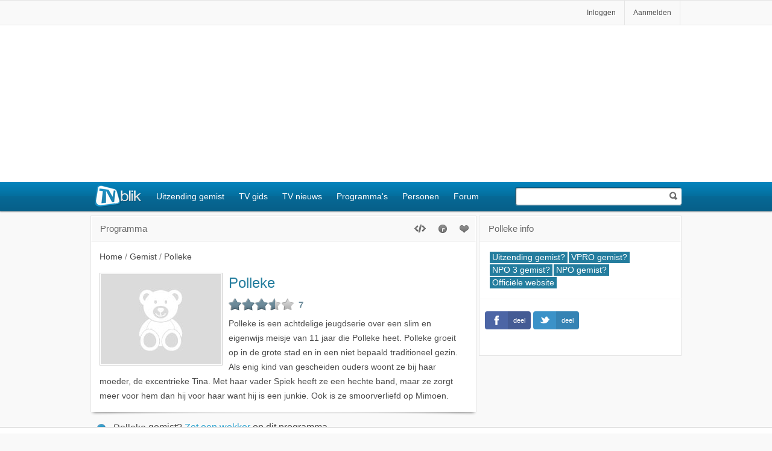

--- FILE ---
content_type: text/html; charset=windows-1252
request_url: https://tvblik.nl/polleke
body_size: 20536
content:
<!DOCTYPE html>
<html lang=nl>
<head>

<title>Polleke gemist? TVblik</title>
<meta http-equiv=Content-Type content="text/html; charset=UTF-8">
<meta name="google-site-verification" content="5gMPmYgR7CLah2eNbg9omMmNy_lSN-UaAbm_hGUKz5U" />
<meta name="alexaVerifyID" content="bNarpaVe5tgdUujB1bUDSdKspyU"/>
<link rel="apple-touch-icon" sizes="152x152" href="/_images/tvblik_152.png">
<link rel="apple-touch-icon" sizes="120x120" href="/_images/tvblik_120.png">


<style>


</style>
<script>if(!("gdprAppliesGlobally" in window)){window.gdprAppliesGlobally=true}if(!("cmp_id" in window)||window.cmp_id<1){window.cmp_id=0}if(!("cmp_cdid" in window)){window.cmp_cdid="bd80322861652"}if(!("cmp_params" in window)){window.cmp_params=""}if(!("cmp_host" in window)){window.cmp_host="a.delivery.consentmanager.net"}if(!("cmp_cdn" in window)){window.cmp_cdn="cdn.consentmanager.net"}if(!("cmp_proto" in window)){window.cmp_proto="https:"}if(!("cmp_codesrc" in window)){window.cmp_codesrc="0"}window.cmp_getsupportedLangs=function(){var b=["DE","EN","FR","IT","NO","DA","FI","ES","PT","RO","BG","ET","EL","GA","HR","LV","LT","MT","NL","PL","SV","SK","SL","CS","HU","RU","SR","ZH","TR","UK","AR","BS"];if("cmp_customlanguages" in window){for(var a=0;a<window.cmp_customlanguages.length;a++){b.push(window.cmp_customlanguages[a].l.toUpperCase())}}return b};window.cmp_getRTLLangs=function(){var a=["AR"];if("cmp_customlanguages" in window){for(var b=0;b<window.cmp_customlanguages.length;b++){if("r" in window.cmp_customlanguages[b]&&window.cmp_customlanguages[b].r){a.push(window.cmp_customlanguages[b].l)}}}return a};window.cmp_getlang=function(a){if(typeof(a)!="boolean"){a=true}if(a&&typeof(cmp_getlang.usedlang)=="string"&&cmp_getlang.usedlang!==""){return cmp_getlang.usedlang}return window.cmp_getlangs()[0]};window.cmp_extractlang=function(a){if(a.indexOf("cmplang=")!=-1){a=a.substr(a.indexOf("cmplang=")+8,2).toUpperCase();if(a.indexOf("&")!=-1){a=a.substr(0,a.indexOf("&"))}}else{a=""}return a};window.cmp_getlangs=function(){var g=window.cmp_getsupportedLangs();var c=[];var f=location.hash;var e=location.search;var j="cmp_params" in window?window.cmp_params:"";var a="languages" in navigator?navigator.languages:[];if(cmp_extractlang(f)!=""){c.push(cmp_extractlang(f))}else{if(cmp_extractlang(e)!=""){c.push(cmp_extractlang(e))}else{if(cmp_extractlang(j)!=""){c.push(cmp_extractlang(j))}else{if("cmp_setlang" in window&&window.cmp_setlang!=""){c.push(window.cmp_setlang.toUpperCase())}else{if("cmp_langdetect" in window&&window.cmp_langdetect==1){c.push(window.cmp_getPageLang())}else{if(a.length>0){for(var d=0;d<a.length;d++){c.push(a[d])}}if("language" in navigator){c.push(navigator.language)}if("userLanguage" in navigator){c.push(navigator.userLanguage)}}}}}}var h=[];for(var d=0;d<c.length;d++){var b=c[d].toUpperCase();if(b.length<2){continue}if(g.indexOf(b)!=-1){h.push(b)}else{if(b.indexOf("-")!=-1){b=b.substr(0,2)}if(g.indexOf(b)!=-1){h.push(b)}}}if(h.length==0&&typeof(cmp_getlang.defaultlang)=="string"&&cmp_getlang.defaultlang!==""){return[cmp_getlang.defaultlang.toUpperCase()]}else{return h.length>0?h:["EN"]}};window.cmp_getPageLangs=function(){var a=window.cmp_getXMLLang();if(a!=""){a=[a.toUpperCase()]}else{a=[]}a=a.concat(window.cmp_getLangsFromURL());return a.length>0?a:["EN"]};window.cmp_getPageLang=function(){var a=window.cmp_getPageLangs();return a.length>0?a[0]:""};window.cmp_getLangsFromURL=function(){var c=window.cmp_getsupportedLangs();var b=location;var m="toUpperCase";var g=b.hostname[m]()+".";var a=b.pathname[m]()+"/";var f=[];for(var e=0;e<c.length;e++){var j=a.substring(0,c[e].length+1);if(g.substring(0,c[e].length+1)==c[e]+"."){f.push(c[e][m]())}else{if(c[e].length==5){var k=c[e].substring(3,5)+"-"+c[e].substring(0,2);if(g.substring(0,k.length+1)==k+"."){f.push(c[e][m]())}}else{if(j==c[e]+"/"||j=="/"+c[e]){f.push(c[e][m]())}else{if(j==c[e].replace("-","/")+"/"||j=="/"+c[e].replace("-","/")){f.push(c[e][m]())}else{if(c[e].length==5){var k=c[e].substring(3,5)+"-"+c[e].substring(0,2);var h=a.substring(0,k.length+1);if(h==k+"/"||h==k.replace("-","/")+"/"){f.push(c[e][m]())}}}}}}}return f};window.cmp_getXMLLang=function(){var c=document.getElementsByTagName("html");if(c.length>0){var c=c[0]}else{c=document.documentElement}if(c&&c.getAttribute){var a=c.getAttribute("xml:lang");if(typeof(a)!="string"||a==""){a=c.getAttribute("lang")}if(typeof(a)=="string"&&a!=""){var b=window.cmp_getsupportedLangs();return b.indexOf(a.toUpperCase())!=-1||b.indexOf(a.substr(0,2).toUpperCase())!=-1?a:""}else{return""}}};(function(){var B=document;var C=B.getElementsByTagName;var o=window;var t="";var h="";var k="";var D=function(e){var i="cmp_"+e;e="cmp"+e+"=";var d="";var l=e.length;var G=location;var H=G.hash;var w=G.search;var u=H.indexOf(e);var F=w.indexOf(e);if(u!=-1){d=H.substring(u+l,9999)}else{if(F!=-1){d=w.substring(F+l,9999)}else{return i in o&&typeof(o[i])!=="function"?o[i]:""}}var E=d.indexOf("&");if(E!=-1){d=d.substring(0,E)}return d};var j=D("lang");if(j!=""){t=j;k=t}else{if("cmp_getlang" in o){t=o.cmp_getlang().toLowerCase();h=o.cmp_getlangs().slice(0,3).join("_");k=o.cmp_getPageLangs().slice(0,3).join("_");if("cmp_customlanguages" in o){var m=o.cmp_customlanguages;for(var x=0;x<m.length;x++){var a=m[x].l.toLowerCase();if(a==t){t="en"}}}}}var q=("cmp_proto" in o)?o.cmp_proto:"https:";if(q!="http:"&&q!="https:"){q="https:"}var n=("cmp_ref" in o)?o.cmp_ref:location.href;if(n.length>300){n=n.substring(0,300)}var z=function(d){var I=B.createElement("script");I.setAttribute("data-cmp-ab","1");I.type="text/javascript";I.async=true;I.src=d;var H=["body","div","span","script","head"];var w="currentScript";var F="parentElement";var l="appendChild";var G="body";if(B[w]&&B[w][F]){B[w][F][l](I)}else{if(B[G]){B[G][l](I)}else{for(var u=0;u<H.length;u++){var E=C(H[u]);if(E.length>0){E[0][l](I);break}}}}};var b=D("design");var c=D("regulationkey");var y=D("gppkey");var s=D("att");var f=o.encodeURIComponent;var g=false;try{g=B.cookie.length>0}catch(A){g=false}var p=q+"//"+o.cmp_host+"/delivery/cmp.php?";p+=("cmp_id" in o&&o.cmp_id>0?"id="+o.cmp_id:"")+("cmp_cdid" in o?"&cdid="+o.cmp_cdid:"")+"&h="+f(n);p+=(b!=""?"&cmpdesign="+f(b):"")+(c!=""?"&cmpregulationkey="+f(c):"")+(y!=""?"&cmpgppkey="+f(y):"");p+=(s!=""?"&cmpatt="+f(s):"")+("cmp_params" in o?"&"+o.cmp_params:"")+(g?"&__cmpfcc=1":"");z(p+"&l="+f(t)+"&ls="+f(h)+"&lp="+f(k)+"&o="+(new Date()).getTime());var r="js";var v=D("debugunminimized")!=""?"":".min";if(D("debugcoverage")=="1"){r="instrumented";v=""}if(D("debugtest")=="1"){r="jstests";v=""}z(q+"//"+o.cmp_cdn+"/delivery/"+r+"/cmp_final"+v+".js")})();window.cmp_addFrame=function(b){if(!window.frames[b]){if(document.body){var a=document.createElement("iframe");a.style.cssText="display:none";if("cmp_cdn" in window&&"cmp_ultrablocking" in window&&window.cmp_ultrablocking>0){a.src="//"+window.cmp_cdn+"/delivery/empty.html"}a.name=b;a.setAttribute("title","Intentionally hidden, please ignore");a.setAttribute("role","none");a.setAttribute("tabindex","-1");document.body.appendChild(a)}else{window.setTimeout(window.cmp_addFrame,10,b)}}};window.cmp_rc=function(c,b){var l="";try{l=document.cookie}catch(h){l=""}var j="";var f=0;var g=false;while(l!=""&&f<100){f++;while(l.substr(0,1)==" "){l=l.substr(1,l.length)}var k=l.substring(0,l.indexOf("="));if(l.indexOf(";")!=-1){var m=l.substring(l.indexOf("=")+1,l.indexOf(";"))}else{var m=l.substr(l.indexOf("=")+1,l.length)}if(c==k){j=m;g=true}var d=l.indexOf(";")+1;if(d==0){d=l.length}l=l.substring(d,l.length)}if(!g&&typeof(b)=="string"){j=b}return(j)};window.cmp_stub=function(){var a=arguments;__cmp.a=__cmp.a||[];if(!a.length){return __cmp.a}else{if(a[0]==="ping"){if(a[1]===2){a[2]({gdprApplies:gdprAppliesGlobally,cmpLoaded:false,cmpStatus:"stub",displayStatus:"hidden",apiVersion:"2.2",cmpId:31},true)}else{a[2](false,true)}}else{if(a[0]==="getUSPData"){a[2]({version:1,uspString:window.cmp_rc("__cmpccpausps","1---")},true)}else{if(a[0]==="getTCData"){__cmp.a.push([].slice.apply(a))}else{if(a[0]==="addEventListener"||a[0]==="removeEventListener"){__cmp.a.push([].slice.apply(a))}else{if(a.length==4&&a[3]===false){a[2]({},false)}else{__cmp.a.push([].slice.apply(a))}}}}}}};window.cmp_gpp_ping=function(){return{gppVersion:"1.1",cmpStatus:"stub",cmpDisplayStatus:"hidden",signalStatus:"not ready",supportedAPIs:["2:tcfeuv2","5:tcfcav1","7:usnat","8:usca","9:usva","10:usco","11:usut","12:usct"],cmpId:31,sectionList:[],applicableSections:[0],gppString:"",parsedSections:{}}};window.cmp_dsastub=function(){var a=arguments;a[0]="dsa."+a[0];window.cmp_gppstub(a)};window.cmp_gppstub=function(){var c=arguments;__gpp.q=__gpp.q||[];if(!c.length){return __gpp.q}var h=c[0];var g=c.length>1?c[1]:null;var f=c.length>2?c[2]:null;var a=null;var j=false;if(h==="ping"){a=window.cmp_gpp_ping();j=true}else{if(h==="addEventListener"){__gpp.e=__gpp.e||[];if(!("lastId" in __gpp)){__gpp.lastId=0}__gpp.lastId++;var d=__gpp.lastId;__gpp.e.push({id:d,callback:g});a={eventName:"listenerRegistered",listenerId:d,data:true,pingData:window.cmp_gpp_ping()};j=true}else{if(h==="removeEventListener"){__gpp.e=__gpp.e||[];a=false;for(var e=0;e<__gpp.e.length;e++){if(__gpp.e[e].id==f){__gpp.e[e].splice(e,1);a=true;break}}j=true}else{__gpp.q.push([].slice.apply(c))}}}if(a!==null&&typeof(g)==="function"){g(a,j)}};window.cmp_msghandler=function(d){var a=typeof d.data==="string";try{var c=a?JSON.parse(d.data):d.data}catch(f){var c=null}if(typeof(c)==="object"&&c!==null&&"__cmpCall" in c){var b=c.__cmpCall;window.__cmp(b.command,b.parameter,function(h,g){var e={__cmpReturn:{returnValue:h,success:g,callId:b.callId}};d.source.postMessage(a?JSON.stringify(e):e,"*")})}if(typeof(c)==="object"&&c!==null&&"__uspapiCall" in c){var b=c.__uspapiCall;window.__uspapi(b.command,b.version,function(h,g){var e={__uspapiReturn:{returnValue:h,success:g,callId:b.callId}};d.source.postMessage(a?JSON.stringify(e):e,"*")})}if(typeof(c)==="object"&&c!==null&&"__tcfapiCall" in c){var b=c.__tcfapiCall;window.__tcfapi(b.command,b.version,function(h,g){var e={__tcfapiReturn:{returnValue:h,success:g,callId:b.callId}};d.source.postMessage(a?JSON.stringify(e):e,"*")},b.parameter)}if(typeof(c)==="object"&&c!==null&&"__gppCall" in c){var b=c.__gppCall;window.__gpp(b.command,function(h,g){var e={__gppReturn:{returnValue:h,success:g,callId:b.callId}};d.source.postMessage(a?JSON.stringify(e):e,"*")},"parameter" in b?b.parameter:null,"version" in b?b.version:1)}if(typeof(c)==="object"&&c!==null&&"__dsaCall" in c){var b=c.__dsaCall;window.__dsa(b.command,function(h,g){var e={__dsaReturn:{returnValue:h,success:g,callId:b.callId}};d.source.postMessage(a?JSON.stringify(e):e,"*")},"parameter" in b?b.parameter:null,"version" in b?b.version:1)}};window.cmp_setStub=function(a){if(!(a in window)||(typeof(window[a])!=="function"&&typeof(window[a])!=="object"&&(typeof(window[a])==="undefined"||window[a]!==null))){window[a]=window.cmp_stub;window[a].msgHandler=window.cmp_msghandler;window.addEventListener("message",window.cmp_msghandler,false)}};window.cmp_setGppStub=function(a){if(!(a in window)||(typeof(window[a])!=="function"&&typeof(window[a])!=="object"&&(typeof(window[a])==="undefined"||window[a]!==null))){window[a]=window.cmp_gppstub;window[a].msgHandler=window.cmp_msghandler;window.addEventListener("message",window.cmp_msghandler,false)}};if(!("cmp_noiframepixel" in window)){window.cmp_addFrame("__cmpLocator")}if((!("cmp_disableusp" in window)||!window.cmp_disableusp)&&!("cmp_noiframepixel" in window)){window.cmp_addFrame("__uspapiLocator")}if((!("cmp_disabletcf" in window)||!window.cmp_disabletcf)&&!("cmp_noiframepixel" in window)){window.cmp_addFrame("__tcfapiLocator")}if((!("cmp_disablegpp" in window)||!window.cmp_disablegpp)&&!("cmp_noiframepixel" in window)){window.cmp_addFrame("__gppLocator")}if((!("cmp_disabledsa" in window)||!window.cmp_disabledsa)&&!("cmp_noiframepixel" in window)){window.cmp_addFrame("__dsaLocator")}window.cmp_setStub("__cmp");if(!("cmp_disabletcf" in window)||!window.cmp_disabletcf){window.cmp_setStub("__tcfapi")}if(!("cmp_disableusp" in window)||!window.cmp_disableusp){window.cmp_setStub("__uspapi")}if(!("cmp_disablegpp" in window)||!window.cmp_disablegpp){window.cmp_setGppStub("__gpp")}if(!("cmp_disabledsa" in window)||!window.cmp_disabledsa){window.cmp_setGppStub("__dsa")};</script>


<style>
#onetrust-banner-sdk  .onetrust-vendors-list-handler { outline: none; font-weight: normal !important;}
#onetrust-banner-sdk #onetrust-pc-btn-handler.cookie-setting-link {text-decoration: none !important;}
/*.ot-floating-button__open svg {display: none;}
.ot-floating-button__open { background: #fff url(/_images/cookie.svg) no-repeat center center / cover; }
#ot-sdk-btn-floating .ot-floating-button__front { background-color: transparent !important; box-shadow: none !important;}*/
.ot-floating-button__front { display: none !important; } 
</style>
<script>
if (typeof console == "undefined") { window.console = { log: function() { }, info: function() { } }; }
var bannerPartner = 'no banner';
!function(a,b,c){"undefined"!=typeof module&&module.exports?module.exports=c():a[b]=c()}(this,"verge",function(){function a(){return{width:k(),height:l()}}function b(a,b){var c={};return b=+b||0,c.width=(c.right=a.right+b)-(c.left=a.left-b),c.height=(c.bottom=a.bottom+b)-(c.top=a.top-b),c}function c(a,c){return a=a&&!a.nodeType?a[0]:a,a&&1===a.nodeType?b(a.getBoundingClientRect(),c):!1}function d(b){b=null==b?a():1===b.nodeType?c(b):b;var d=b.height,e=b.width;return d="function"==typeof d?d.call(b):d,e="function"==typeof e?e.call(b):e,e/d}var e={},f="undefined"!=typeof window&&window,g="undefined"!=typeof document&&document,h=g&&g.documentElement,i=f.matchMedia||f.msMatchMedia,j=i?function(a){return!!i.call(f,a).matches}:function(){return!1},k=e.viewportW=function(){var a=h.clientWidth,b=f.innerWidth;return b>a?b:a},l=e.viewportH=function(){var a=h.clientHeight,b=f.innerHeight;return b>a?b:a};return e.mq=j,e.matchMedia=i?function(){return i.apply(f,arguments)}:function(){return{}},e.viewport=a,e.scrollX=function(){return f.pageXOffset||h.scrollLeft},e.scrollY=function(){return f.pageYOffset||h.scrollTop},e.rectangle=c,e.aspect=d,e.inX=function(a,b){var d=c(a,b);return!!d&&d.right>=0&&d.left<=k()},e.inY=function(a,b){var d=c(a,b);return!!d&&d.bottom>=0&&d.top<=l()},e.inViewport=function(a,b){var d=c(a,b);return!!d&&d.bottom>=0&&d.right>=0&&d.top<=l()&&d.left<=k()},e});
handleToucher();

window.onresize = function(event) {
handleToucher();
};

function handleToucher() {
if (verge.viewportW() < 1030) {
document.getElementsByTagName('html')[0].classList.add('touch');
tablet = true;
} else {
document.getElementsByTagName('html')[0].classList.remove('touch');
tablet = false;
}
}
</script>

<script>
window.adblik_passback_semilo = function(id) {
window.adblik_passback(id, null);
}
</script>
<script>

function doYourThing(type){
if(type === "error"){
setTimeout(() => {
var t = document.getElementById("block-thing");
var c = t.getAttribute("data-iframe-src");
t.setAttribute("src", c);
t.classList.add("thing-fetched");
ga('send', 'event', 'Adblock2', 'true', { nonInteraction: true });
}, "2000");
} else if("load") {
ga('send', 'event', 'Adblock2', 'false', { nonInteraction: true });
}
}

</script>
<meta property="og:title" content="Polleke" />
<meta property="og:type" content="tv_show" />
<meta property="og:url" content="https://tvblik.nl/polleke" />
<meta property="og:image" content="https://tvblik.nl/afbeelding/programma-groot/polleke.jpg" />
<meta property="og:site_name" content="TVblik" />
<meta property="fb:app_id" content="451968288156072" />
<meta property="og:description" content="Polleke is een achtdelige jeugdserie over een slim en eigenwijs meisje van 11 jaar die Polleke heet. Polleke groeit op in de grote stad en in een niet bepaald traditioneel gezin. Als enig kind van gescheiden ouders woont ze bij haar moeder, de excentrieke Tina. Met haar vader Spiek heeft ze een hechte band, maar ze zorgt meer voor hem dan hij voor haar want hij is een junkie. Ook is ze smoorverliefd op Mimoen." />
<meta name="keywords" content="Polleke, Amusement, Series, TVblik, Televisie, TV, Programma, Uitzending, Uitzendingen, Gemist, Aflevering, Forum, Bekijk, Bekijken, Terugkijken, Zien" />
<meta name="description" content="Polleke is een achtdelige jeugdserie over een slim en eigenwijs meisje van 11 jaar die Polleke heet. Polleke groeit op in de grote stad en in een niet bepaald traditioneel gezin. Als enig kind van gescheiden ouders..." />
<meta name="robots" content="index, follow" />
<meta name="viewport" content="width=device-width, initial-scale=1.0" />
<meta name="apple-mobile-web-app-capable" content="no" />
<meta name="apple-mobile-web-app-title" content="TVblik" />
<meta name="apple-mobile-web-app-status-bar-style" content="black" />
<meta name="format-detection" content="telephone=no" />

<style>
#tabs, .tabs { text-align: center; width: 100%; height: 40px; position: absolute; bottom: 0; z-index: 9; } .sug { clear: both; } .listitems.list.sug h2 { display:block; } .page-menu .display-btns { float: right; padding-top: 10px; position: relative; z-index: 10; } .page-menu .selection { float: left; padding: 14px 0 10px 14px; z-index: 10; position: relative; width: 80px; height: 16px; } .page-menu .showitems { float: right; } .search-box .page-menu .showitems { width: 60px; } .role { top: 30px; background-position: -473px -497px; } .role-line { font-style: italic; left: 128px; font-size: 0.85em; color: #808080; width: 46%; } .defaultlist .btn, .role-line { bottom: 10px; } .selection span { background: transparent url(/_images/icons-sprite.png) no-repeat scroll -20px -67px; width: 9px; height: 6px; display: inline-block; margin-left: 4px; margin-top: 0px; vertical-align: middle; } .display-btns li { display: inline-block; } .display-btn { display: inline-block; } .display-btn span { display: block; width: 18px; height: 14px; margin: 4px 4px; background: transparent url(/_images/icons-sprite.png) no-repeat scroll 0px 0px; } .display-btns .default span { background-position: 0 -132px; } .display-btns .icon span { background-position: 0 -118px; } .display-btns .list span { background-position: 0 -104px; } .display-btns .default.active span { background-position: -36px -132px; } .display-btns .icon.active span { background-position: -36px -118px; } .display-btns .list.active span { background-position: -36px -104px; } ul.forum li.forum-list { border: 0; min-height: 40px; clear: none; padding: 4px 0px 4px 0px; } ul.list.forum { margin: 0 0 0 116px; } .forum-list .listitem-top { color: #9d9d9d; } .h1-a, .h2-a { display: block; } .selectionbox a { padding: 8px 12px; display: block; white-space: nowrap; font-size: 0.9em; } .page-menu a, .overview-box a { color: #4c4c4c; } .program .header-info { padding-top: 40px; height: 40px; } .header-info-box { position: absolute; top: 14px; left: 10px; width: 100% } .header-info-box h2 { font-size: 1em; display: inline; padding-left: 4px; width: 90%; } .hfix { font-size: 1.2em; } .inpagealarm { cursor: pointer; color: #30a2cd; } .overview { margin: 20px -14px 0px -14px; text-align: center; border-top: 1px solid #CFCFCF; padding: 20px 0 20px 0; } .overview a, .overview-li a.cat { margin: 0 0 1em 0.2em; padding: 0.6em 0.56em; display: inline-block; } .forum-list a { display: block; min-height: 40px; margin: 0; position: relative; } .forum-list .date{ right: 6px; top: 8px; position: absolute; font-size: 0.8em; } .overview-ul { margin-top: 20px; height: 40px; } .overview-li { float: left; position: relative; height: 40px; } a.empty { color: #aaaaaa; } .overview-li .overview-box { display: none; margin: 0 0 0 0px; position: absolute; top: 34px; left: 2px; z-index: 5; padding: 0; } .follow li { padding-bottom: 30px; border-top: 0; border-bottom: 1px solid #CFCFCF; } .spotlight-list { clear: both; float: left; border-width: 0 1px 1px 0px; filter: progid:DXImageTransform.Microsoft.gradient(startColorstr='#ffffff', endColorstr='#eeeeee'); background: -webkit-gradient(linear, left top, left bottom, from(#ffffff), to(#eeeeee)); background: -moz-linear-gradient(top, #ffffff, #eeeeee); border-radius: 2px; box-shadow: 0px 1px 2px #cccccc; padding: 10px 0 10px 0; } .spotlight-list.list li { float: left; width: 32.8%; border-top: 0; clear: none; margin-right: 3px; border: 0; border-left: 1px solid #e1e1e1; -moz-box-sizing: border-box; -webkit-box-sizing: border-box; box-sizing: border-box; } #station h2 { float: left; clear: left; border-bottom: 1px solid #CFCFCF; margin: 20px 0 14px 0; width: 100%; } #pm-searcher { margin: 7px auto; position: relative; width: 30%; } .p4 .listcell { width: 40% } .p3 .listcell { width: 40%; } .p3 .cellrating { width: 20%; } .p3 .image { width: 14%; } .p2 .listcell { width: 50%; } .p-image .listcell { padding: 12px 0; } .p-image .image { padding: 0; } .list .s-l:before { content: " | "; color: #c0c0c0; margin-left: 0.25em; vertical-align: top; } .comments { float: right; margin-top: 3px; } .no-result { clear: both; margin: 40px 0 20px; } .station-item { float: left; margin: 20px 10px; width: 114px; height: 170px; } .station-item a { clear: left; display: block; font-size: 1em; line-height: 1.6; } .station-item .title { font-weight: bold; } .action img { margin: 0 -15px -15px -15px; } #station h2 { font-family: Arial, Sans-Serif; margin: 1.4em 0; } .dossier-info { line-height: 1.8; } .dossier-info .h1-a { font-size: 1.3em; } .list.dossier-info li { padding-bottom: 32px; } #list { position: relative !important; } .halflist { width: 100%; margin: 0 !important; } .halflist:after, .sp:after { content: ''; display: block; clear: both; } .list.halflist li { width: 50%; border: 0; float: left; clear: none; border-bottom: 1px solid #f7f7f7; border-top: 0px; padding: 0; } .halflist li:nth-child(even) { } .halflist li:nth-child(odd) { content: ''; display: block; clear: both; } .halflist li:nth-child(even) .sp { border-left: 1px solid #f7f7f7; padding-left: 10px; } .sp { padding: 10px 10px 10px 0; } .home-holder.m-b { margin-bottom: 10px; } .list li.future { border: 2px solid #30a2cd; margin-top: 1.2rem; border-radius: 4px; } .future:before { content: 'Vooruit kijken'; position: absolute; width: 130px; text-transform: uppercase; letter-spacing: 1px; font-size: .7rem; background-color: #fff; left: calc(50% - 60px); top: -7px; font-weight: 600; display: block; text-align: center; color: #30a2cd; } .listitems.defaultlist .list-spotlight { background-color: #ebf2f7; margin-bottom: 0; clear: both; position: relative; } .listitems.defaultlist .list-spotlight h2, .listitems.defaultlist .list-spotlight h3 { max-width: 100%; width: 100%; } .listitems.defaultlist .list-spotlight h2 { font-size: 1.6em; } .listitems.defaultlist .list-spotlight h3 { font-size: 1.4em; max-width: 80%; } .list-spotlight:after { content: 'Uitgelicht TV nieuws'; position: absolute; top: 46px; right: -4px; background-color: #0485be; padding: 4px 10px; color: #fff; z-index: 1000; } .listitems.defaultlist .break-header h2 { display: block; font-size: 1.1rem; max-width: none; } .listitems.defaultlist .break-header h3 { display: block; font-size: 1rem; max-width: none; }.rating-box { width: 75px; height: 60px; float: left; position: relative; } .star-box-holder { position: absolute; top: 20px; } .star-box { display: inline-block; height: 29px; padding-right: 22px; text-shadow: #fff 1px 1px; color: #0384be; font-family: Tahoma, Geneva, sans-serif; font-size: 1.1em; font-weight: bold; position: relative; } .star-box .stars-holder { display: inline-block; padding: 3px 0 0 11px; height: 27px; width: 22px; overflow: hidden; } .iconslist .star-box .stars-holder, .iconslist .star-box, .settings .star-box .stars-holder, .settings .star-box { background-color: transparent; } .star-box .stars-bg { background: url(/_images/stars.png) repeat-x scroll 0 -42px transparent; width: 110px; height: 21px; display: inline-block; cursor: pointer; } .star-box.all .stars { background-position: 0 0; } .star-box .number { padding-top: 4px; position: absolute; right: 10px; top: 0; } .my .number { color: #2c96bd; } .all .number { color: #6d8b9a; } .star-box .stars { display: inline-block; height: 21px; background: url(/_images/stars.png) repeat-x scroll 0 -21px transparent; } .iconslist .star-box-holder { top: 5px; left: 0px; } .player .star-box { background: transparent; display: inline-block; height: 40px; text-shadow: #000 1px 1px; position: relative; color: #E0E0E0; font-weight: normal; } .player .star-box .stars-holder { background: transparent; display: inline-block; height: 40px; width: 205px; padding: 10px 0 0 0; } .player .star-box .stars { background: url(/_images/stars-b.png) repeat-x scroll 0 -41px transparent; } .player .star-box.all .stars { background: url(/_images/stars-b.png) repeat-x scroll 0 -80px transparent; } .player .star-box .stars-bg { background: url(/_images/stars-b.png) repeat-x scroll 0 -1px transparent; width: 205px; height: 40px; display: inline-block; cursor: pointer; } .player .star-box-holder { position: relative; top: auto; } .player .rating-box { float: none; height: 70px; width: auto; color: #E0E0E0; } .player .stars { height: 40px; } .player .number { font-size: 2.1em; text-shadow: #000 1px 1px; left: 210px; padding: 8px 0 0 10px; font-weight: normal; } .spot-box .star-box-holder { top: 8px; } .spot-box .rating-box { height: 50px; width: 190px; } .rating-box img { width: 16px; height: 16px; } .program-rating .stars-holder { width: 112px; background-image: none; padding-left: 0; } .program-rating .star-box-holder { position: relative; top: 0; } .program-rating .star-box { background-image: none; } .rating-box.program-rating { float: none; width: auto; height: 30px; } .inpage-rating .stars-holder { width: 112px; } .img-link { position: relative; z-index: 1; display: block; width: 100px; } .iconslist .img-link { margin: 0 auto; } .rate, .success.success-saved, .settings-rating .success-overlay.success-saved { opacity: 1; filter: alpha(opacity = 100); } .star-select.my { color: #2c96bd; background-position: 0 -21px; } .touch .iconslist .star-box .stars-holder { margin-left: 4px; } .iconslist .text { margin: 0; width: 100%; display: block; text-align: center; }

</style>
<link href="/rss/programma/polleke" rel="alternate" type="application/rss+xml" title="TVblik - Polleke" />
<link href="/favicon.ico" rel="shortcut icon" />
<link href="/_stylescombined/349/top/desktop.css" rel="stylesheet" type="text/css" />


<script>    !function(a) { "use strict"; var b = function(b, c, d) { function j(a) { return e.body ? a() : void setTimeout(function() { j(a) }) } function l() { f.addEventListener && f.removeEventListener("load", l), f.media = d || "all" } var g, e = a.document, f = e.createElement("link"); if (c) g = c; else { var h = (e.body || e.getElementsByTagName("head")[0]).childNodes; g = h[h.length - 1] } var i = e.styleSheets; f.rel = "stylesheet", f.href = b, f.media = "only x", j(function() { g.parentNode.insertBefore(f, c ? g : g.nextSibling) }); var k = function(a) { for (var b = f.href, c = i.length; c--; ) if (i[c].href === b) return a(); setTimeout(function() { k(a) }) }; return f.addEventListener && f.addEventListener("load", l), f.onloadcssdefined = k, k(l), f }; "undefined" != typeof exports ? exports.loadCSS = b : a.loadCSS = b } ("undefined" != typeof global ? global : this);</script>
<script>    !function(a) { if (a.loadCSS) { var b = loadCSS.relpreload = {}; if (b.support = function() { try { return a.document.createElement("link").relList.supports("preload") } catch (a) { return !1 } }, b.poly = function() { for (var b = a.document.getElementsByTagName("link"), c = 0; c < b.length; c++) { var d = b[c]; "preload" === d.rel && "style" === d.getAttribute("as") && (a.loadCSS(d.href, d), d.rel = null) } }, !b.support()) { b.poly(); var c = a.setInterval(b.poly, 300); a.addEventListener && a.addEventListener("load", function() { a.clearInterval(c) }), a.attachEvent && a.attachEvent("onload", function() { a.clearInterval(c) }) } } } (this);</script>
<script>

loadCSS('/_stylescombined/349/bottom/desktop.css');

loadCSS('/_stylescombined/349/bottom/programma.css');

</script>
<noscript> 
<link href="/_stylescombined/349/bottom/desktop.css" rel="stylesheet" type="text/css" />
<link href="/_stylescombined/349/bottom/programma.css" rel="stylesheet" type="text/css" />
</noscript>

<script>
(function(i, s, o, g, r, a, m) {
i['GoogleAnalyticsObject'] = r; i[r] = i[r] || function() {
(i[r].q = i[r].q || []).push(arguments)
}, i[r].l = 1 * new Date(); a = s.createElement(o),
m = s.getElementsByTagName(o)[0]; a.async = 1; a.src = g; m.parentNode.insertBefore(a, m)
})(window, document, 'script', '//www.google-analytics.com/analytics.js', 'ga');
ga('create', 'UA-3046092-1', 'tvblik.nl');
ga('send', 'pageview');
ga('set', 'anonymizeIp', true);
ga('send', 'event', 'Server', 'Arjen', { nonInteraction: true });
ga('send', 'event', 'Pagina', 'programma', { nonInteraction: true });
</script>

<script async src="https://www.googletagmanager.com/gtag/js?id=G-D7WJPRGZGL"></script>
<script>
window.dataLayer = window.dataLayer || [];
function gtag(){dataLayer.push(arguments);}
gtag('js', new Date());

gtag('config', 'G-D7WJPRGZGL');
</script>


  

<script>
var bannerDirect = true;
</script>
<script async src="https://tags.refinery89.com/v2/tvblik.js" onerror="doYourThing();"></script>
<script>
bannerPartner = 'Refinery';
console.log('banner load Refinery');
</script>

</head>
<body>

<nav class="touch-menu hide-for-large" id="touch-menu">
<ul class="menu-holder">
<li><a class=menu-item href="/">Voorpagina</a></li>
<li><a class="menu-item" href="/uitzendinggemist/">Uitzending gemist</a></li>
<li><a class="menu-item" href="/tvgids/">TV gids</a></li>
<li><a class="menu-item" href="/tvnieuws/">TV nieuws</a></li>
<li><a class="menu-item" href="/programma-gemist/">Programma's</a></li>
<li><a class="menu-item" href="/personen/">Personen</a></li>
<li><a class="menu-item" href="/forum/">Forum</a></li>
<li class=border></li>

<li><a href="/aanmelden/" rel=nofollow class=menu-item>Aanmelden</a></li>
<li><a href="/inloggen/" rel=nofollow class=menu-item>Inloggen</a></li>


<li class=border></li>            
<!--<li><a href="/layout/PC/" rel=nofollow class=menu-item>Ga naar desktop versie</a></li>-->

</ul>
</nav>

<div id=header-2 class="hide-for-large">
<div class=header-con-2>
<div class=menu class=w-t-s>
<button class="back-button"></button>
<button class="small-menu-button" aria-label="Menu"></button>
<div class=search>
<form method=get action="/zoeken">
<input type=text name=q value="" class=zoek autocomplete=off autocorrect=off />
<input type=submit value="" class=go />
</form>
<div class=searchexpand>
</div>
</div>
<a class=logo-2 href="/"></a>
</div>

<div class=p-menu>


<div style="float:left;"><img src="/banner/prove/1205620299.gif" height=1 width=1 alt="" /></div>



</div>

</div>
</div>


<div id=header class="show-for-large">
<div class="header-top">
<div class="header-con">

<div style="float:left;"><img src="/banner/prove/1205620299.gif" height=1 width=1 alt="" /></div>

<div class=p-menu>

<ul>
<li><a href="javascript:void(0)" onclick="popOverHandler('inloggen')" rel=nofollow class=p-menu-a>Inloggen</a></li>
<li><a href="/aanmelden/" rel=nofollow class=p-menu-a>Aanmelden</a></li>
</ul>

</div>
</div>
</div>
<div class="header-banner">
<div class="header-con">
<!-- top banner -->
			
<style> iframe.thing-fetched { display: block !important; position: absolute; z-index: 1000; } </style>
<iframe data-iframe-src="https://tvblik.nl/_static/things/default-thing/default-thing.html" frameborder="0" width="970" height="250" style="display: none;" id="block-thing" allow="geolocation *;accelerometer *;midi *;camera *;magnetometer *;encrypted-media *;autoplay *;ambient-light-sensor *;gyroscope *;microphone *;"></iframe>

<div class="r89-desktop-takeover"></div>
<style>
@media (min-width: 1030px) {
.r89-desktop-takeover {
min-height: 250px;
}
}
</style>

</div>
</div>
<div class="header-menu">
<div class="header-con">
<div class=menu class=w-t-s>
<button class="small-menu-button">menu</button>
<a href="/"><img src="/_images/logo-resp.png" width=87 height=41 alt="TVblik voorpagina" class="logo" /></a>
<ul>
<li><a class="menu-item" href="/uitzendinggemist/">Uitzending gemist</a></li>
<li><a class="menu-item" href="/tvgids/">TV gids</a></li>
<li><a class="menu-item" href="/tvnieuws/">TV nieuws</a></li>
<li><a class="menu-item" href="/programma-gemist/">Programma's</a></li>
<li><a class="menu-item" href="/personen/">Personen</a></li>
<li><a class="menu-item" href="/forum/">Forum</a></li>
<li><a class="menu-item login" href="#"><span>Inloggen</span></a></li>
</ul>
<div class=search>
<form method=get action="/zoeken">
<input type=text name=q value="" class=zoek AutoComplete=off style="width: 265px" />
<input type=submit value="" class=go />
</form>
<div class=searchexpand>
</div>
</div>
</div>
</div>
</div>

</div>

<div id=page>

<div id="mob-banner1" ></div>

<div id=polleke itemscope itemtype="http://schema.org/TVSeries">
<div class="wrapper w1">

<div class="section s2">
<div class="box program" id="rating">

<div class=box-hdr>
<div class=hdr-optns id="options">
<a href="/widget/programma/polleke/" class="widget tipped" data-tipped="Plaats de TVblik widget van Polleke" rel=nofollow><span></span></a>
<a href="javascript:void(0);" class="alarm tipped" data-url="programma/polleke" data-tipped="Zet een wekker voor dit programma" rel=nofollow><span></span></a>
<a href="javascript:void(0);" class="favo tipped" data-url="" data-tipped="Zet dit programma in je favorieten" rel=nofollow><span></span></a>
</div>
<div class=box-hdr-inner>Programma</div>
<div class=box-hdr-right></div>
</div>

<div id=menu-response></div>
<div class=box-inner>
<ul id=breadcrumb vocab=" http://schema.org/" typeof="BreadcrumbList">    <li property="itemListElement" typeof="ListItem">        <a href="https://www.tvblik.nl/" title="Home" property="item" typeof="WebPage">            <span property="name">Home</span>        </a>        <meta property="position" content="1">    </li>    <li property="itemListElement" typeof="ListItem"> /         <a href="https://tvblik.nl/uitzendinggemist/" title="Gemist" property="item" typeof="WebPage">            <span property="name">Gemist</span>        </a>        <meta property="position" content="1">    </li>    <li property="itemListElement" typeof="ListItem"> /         <a href="https://tvblik.nl/polleke" title="Polleke" property="item" typeof="WebPage">            <span property="name">Polleke</span>        </a>        <meta property="position" content="2">    </li></ul>

<img itemprop="image" src="/afbeelding/programma-groot/polleke.jpg" class="thumb primary-img" alt="Polleke" width=200 height=150 />
<meta itemprop="datePublished" content="2010-09-19">
<meta itemprop="url" content="https://tvblik.nl/polleke">
<meta itemprop="dateModified" content="2015-03-08">

<h1 itemprop="name">Polleke</h1>

<div class="rating-box program-rating">

<select class="star-select star-select-page all" data-program="true" data-rating=6 data-linkid="polleke" data-anonymous="1">
<option value="10">10</option><option value="9">9</option><option value="8">8</option><option value="7">7</option><option value="6" selected>6</option><option value="5">5</option><option value="4">4</option><option value="3">3</option><option value="2">2</option><option value="1">1</option>
</select>

<div class="star-box-holder tipped" data-tipped="Geef jouw waardering">
<div class="star-box all">
<span>
<span class=stars-holder>
<span class=stars-bg data-program="true" data-linkid="polleke" data-rating="7" data-anonymous="1">
<span class=stars style="width: 70%;"></span>
</span>
</span>

<span class=number itemscope itemtype="http://schema.org/AggregateRating" itemprop="aggregateRating">
<span itemprop=ratingValue>7</span>
<meta itemprop=worstRating content=1 />
<meta itemprop=bestRating content=10 />
<meta itemprop=ratingCount content=52 />
</span>

</span>
</div>
</div>

</div>
<div class=item-text>
Polleke is een achtdelige jeugdserie over een slim en eigenwijs meisje van 11 jaar die Polleke heet. Polleke groeit op in de grote stad en in een niet bepaald traditioneel gezin. Als enig kind van gescheiden ouders woont ze bij haar moeder, de excentrieke Tina. Met haar vader Spiek heeft ze een hechte band, maar ze zorgt meer voor hem dan hij voor haar want hij is een junkie. Ook is ze smoorverliefd op Mimoen.<br />
</div>


<div class="r89-mobile-outstream"></div>
<style>
@media (max-width: 850px) {
.r89-mobile-outstream {
min-height: 250px;
margin: 20px 0;
}
}
</style>



<div id=Blik>

<div class="page-menu header-info">
<div class=header-info-box>
<span class=alarm-icon></span><span class="hfix"><h2><span class=info-title>Polleke</span> gemist?</h2> <span class="inpagealarm" >Zet een wekker</span> op dit programma.</span>
</div>
<div class=page-loader><img src="/_images/my-loader-default.gif" alt=loading width=16 height=16 /></div>
<div class="selection needsclick">
<div class="selectionbox dropdown" id="dropdown">
<ul>
<li><a href="javascript:void(0)" class=first>Nieuwste<span></span></a></li>

<li><a href="#nieuwste/standaard/25" onclick="PrintPage('polleke', 'nieuwste', 'standaard', '25', '1', '1', true); return false;"  class=active>Nieuwste</a></li>

<li><a href="#beste/standaard/25" onclick="PrintPage('polleke', 'beste', 'standaard', '25', '1', '1', true); return false;" >Beste</a></li>

<li><a href="#meeste/standaard/25" onclick="PrintPage('polleke', 'meeste', 'standaard', '25', '1', '1', true); return false;" >Meest bekeken</a></li>

<li><a href="#az/standaard/25" onclick="PrintPage('polleke', 'az', 'standaard', '25', '1', '1', true); return false;" >A - Z</a></li>

</ul>
</div>
</div>
<div class=tabs>
<div id="pm-searcher">
<input type=text id="pm-search" name="q" value="zoek binnen dit programma" data-urlid="polleke" data-loginid="1" /> <input type=submit value="" class="go" />
</div>
<div class="box-selection-bg"></div>
</div>
<div class=display-btns>
<ul>	

<li><a href="#nieuwste/standaard/25" onclick="PrintPage('polleke', 'nieuwste', 'standaard', '25', '1', '1', true); return false;" class="display-btn default active"><span></span></a></li>

<li><a href="#nieuwste/pictogrammen/20" onclick="PrintPage('polleke', 'nieuwste', 'pictogrammen', '20', '1', '1', true); return false;" class="display-btn icon"><span></span></a></li>

<li><a href="#nieuwste/lijst/25" onclick="PrintPage('polleke', 'nieuwste', 'lijst', '25', '1', '1', true); return false;" class="display-btn list"><span></span></a></li>

</ul>
</div>
<div class="selection showitems">
<div class="selectionbox dropdown">
<ul>
<li><a href="#">Toon 25<span></span></a></li>

<li><a href="#nieuwste/standaard/25" onclick="PrintPage('polleke', 'nieuwste', 'standaard', '25', '1', '1', true); return false;" class="active">Toon 25</a></li>

<li><a href="#nieuwste/standaard/50" onclick="PrintPage('polleke', 'nieuwste', 'standaard', '50', '1', '1', true); return false;" class="">Toon 50</a></li>

<li><a href="#nieuwste/standaard/75" onclick="PrintPage('polleke', 'nieuwste', 'standaard', '75', '1', '1', true); return false;" class="">Toon 75</a></li>

</ul>
</div>
</div> 
</div>
<div id=BlikPage>

<ul class="listitems list defaultlist" id="list">

<li class="first" itemprop="episode" itemscope itemtype="http://schema.org/TVEpisode">
<a href="/polleke/marathon-1" class=a-overlay ></a>
<div class=listitem-top>
<span class=h2 itemprop="partOfTVSeries">Polleke</span>
<h3><a href="/polleke/marathon-1" class=s-l itemprop="url">Marathon</a></h3>
<meta itemprop="name" content="Marathon" />
	
<span class=info>1124 x bekeken | 8-3-2015</span>
<meta itemprop="datePublished" content="2015-03-08" />
</div>
<a href="/polleke/marathon-1" class=img-link><img src="/_images/placeholder.jpg" data-original="/afbeelding/programma/polleke.jpg" alt="Polleke - Marathon" width=100 height=75 class="lazy" /></a>
<meta itemprop="image" content="/afbeelding/programma/polleke.jpg" />
<div class=rating-box>
<div class="star-box-holder tipped" data-tipped="Geef jouw waardering">
<div class="star-box all">
<span class=stars-holder><span class=stars-bg data-linkid="polleke|marathon-1" data-rating=7 data-anonymous=1><span class=stars style="width: 70%;"></span></span></span>
<div class=number>7</div>
</div>
</div>
</div>
Deze uitzending van het programma Polleke met de titel Polleke marathon werd uitgezonden op zondag 8 maart door de VPRO.
<span class=btn><a href="/polleke/marathon-1">Bekijk uitzending</a></span>
</li>

<li itemprop="episode" itemscope itemtype="http://schema.org/TVEpisode">
<a href="/polleke/marathon" class=a-overlay ></a>
<div class=listitem-top>
<span class=h2 itemprop="partOfTVSeries">Polleke</span>
<h3><a href="/polleke/marathon" class=s-l itemprop="url">Marathon</a></h3>
<meta itemprop="name" content="Marathon" />
	
<span class=info>843 x bekeken | 7-3-2015</span>
<meta itemprop="datePublished" content="2015-03-07" />
</div>
<a href="/polleke/marathon" class=img-link><img src="/_images/placeholder.jpg" data-original="/afbeelding/programma/polleke.jpg" alt="Polleke - Marathon" width=100 height=75 class="lazy" /></a>
<meta itemprop="image" content="/afbeelding/programma/polleke.jpg" />
<div class=rating-box>
<div class="star-box-holder tipped" data-tipped="Geef jouw waardering">
<div class="star-box all">
<span class=stars-holder><span class=stars-bg data-linkid="polleke|marathon" data-rating=6 data-anonymous=1><span class=stars style="width: 60%;"></span></span></span>
<div class=number>6</div>
</div>
</div>
</div>
Deze uitzending van het programma Polleke met de titel Polleke marathon werd uitgezonden op zaterdag 7 maart door de VPRO.
<span class=btn><a href="/polleke/marathon">Bekijk uitzending</a></span>
</li>

<div class="r89-desktop-outstream"></div>
<style>
@media (min-width: 851px) {
.r89-desktop-outstream {
min-height: 250px;
margin: 20px 0;
}
}
</style>

<li itemprop="episode" itemscope itemtype="http://schema.org/TVEpisode">
<a href="/polleke/1-maart-2015" class=a-overlay ></a>
<div class=listitem-top>
<span class=h2 itemprop="partOfTVSeries">Polleke</span>
<h3><a href="/polleke/1-maart-2015" class=s-l itemprop="url">1-3-2015</a></h3>
<meta itemprop="name" content="1-3-2015" />
	
<span class=info>768 x bekeken | 1-3-2015</span>
<meta itemprop="datePublished" content="2015-03-01" />
</div>
<a href="/polleke/1-maart-2015" class=img-link><img src="/_images/placeholder.jpg" data-original="/afbeelding/programma/polleke.jpg" alt="Polleke - 1-3-2015" width=100 height=75 class="lazy" /></a>
<meta itemprop="image" content="/afbeelding/programma/polleke.jpg" />
<div class=rating-box>
<div class="star-box-holder tipped" data-tipped="Geef jouw waardering">
<div class="star-box all">
<span class=stars-holder><span class=stars-bg data-linkid="polleke|1-maart-2015" data-rating=6 data-anonymous=1><span class=stars style="width: 60%;"></span></span></span>
<div class=number>6</div>
</div>
</div>
</div>
Deze uitzending van het programma Polleke werd uitgezonden op zondag 1 maart door de VPRO.
<span class=btn><a href="/polleke/1-maart-2015">Bekijk uitzending</a></span>
</li>

<li itemprop="episode" itemscope itemtype="http://schema.org/TVEpisode">
<a href="/polleke/22-februari-2015" class=a-overlay ></a>
<div class=listitem-top>
<span class=h2 itemprop="partOfTVSeries">Polleke</span>
<h3><a href="/polleke/22-februari-2015" class=s-l itemprop="url">22-2-2015</a></h3>
<meta itemprop="name" content="22-2-2015" />
	
<span class=info>795 x bekeken | 22-2-2015</span>
<meta itemprop="datePublished" content="2015-02-22" />
</div>
<a href="/polleke/22-februari-2015" class=img-link><img src="/_images/placeholder.jpg" data-original="/afbeelding/programma/polleke.jpg" alt="Polleke - 22-2-2015" width=100 height=75 class="lazy" /></a>
<meta itemprop="image" content="/afbeelding/programma/polleke.jpg" />
<div class=rating-box>
<div class="star-box-holder tipped" data-tipped="Geef jouw waardering">
<div class="star-box all">
<span class=stars-holder><span class=stars-bg data-linkid="polleke|22-februari-2015" data-rating=7 data-anonymous=1><span class=stars style="width: 70%;"></span></span></span>
<div class=number>7</div>
</div>
</div>
</div>
Deze uitzending van het programma Polleke werd uitgezonden op zondag 22 februari door de VPRO.
<span class=btn><a href="/polleke/22-februari-2015">Bekijk uitzending</a></span>
</li>

<li itemprop="episode" itemscope itemtype="http://schema.org/TVEpisode">
<a href="/polleke/15-februari-2015" class=a-overlay ></a>
<div class=listitem-top>
<span class=h2 itemprop="partOfTVSeries">Polleke</span>
<h3><a href="/polleke/15-februari-2015" class=s-l itemprop="url">15-2-2015</a></h3>
<meta itemprop="name" content="15-2-2015" />
	
<span class=info>741 x bekeken | 15-2-2015</span>
<meta itemprop="datePublished" content="2015-02-15" />
</div>
<a href="/polleke/15-februari-2015" class=img-link><img src="/_images/placeholder.jpg" data-original="/afbeelding/programma/polleke.jpg" alt="Polleke - 15-2-2015" width=100 height=75 class="lazy" /></a>
<meta itemprop="image" content="/afbeelding/programma/polleke.jpg" />
<div class=rating-box>
<div class="star-box-holder tipped" data-tipped="Geef jouw waardering">
<div class="star-box all">
<span class=stars-holder><span class=stars-bg data-linkid="polleke|15-februari-2015" data-rating=6 data-anonymous=1><span class=stars style="width: 60%;"></span></span></span>
<div class=number>6</div>
</div>
</div>
</div>
Deze uitzending van het programma Polleke werd uitgezonden op zondag 15 februari door de VPRO.
<span class=btn><a href="/polleke/15-februari-2015">Bekijk uitzending</a></span>
</li>

<li itemprop="episode" itemscope itemtype="http://schema.org/TVEpisode">
<a href="/polleke/8-februari-2015" class=a-overlay ></a>
<div class=listitem-top>
<span class=h2 itemprop="partOfTVSeries">Polleke</span>
<h3><a href="/polleke/8-februari-2015" class=s-l itemprop="url">8-2-2015</a></h3>
<meta itemprop="name" content="8-2-2015" />
	
<span class=info>748 x bekeken | 8-2-2015</span>
<meta itemprop="datePublished" content="2015-02-08" />
</div>
<a href="/polleke/8-februari-2015" class=img-link><img src="/_images/placeholder.jpg" data-original="/afbeelding/programma/polleke.jpg" alt="Polleke - 8-2-2015" width=100 height=75 class="lazy" /></a>
<meta itemprop="image" content="/afbeelding/programma/polleke.jpg" />
<div class=rating-box>
<div class="star-box-holder tipped" data-tipped="Geef jouw waardering">
<div class="star-box all">
<span class=stars-holder><span class=stars-bg data-linkid="polleke|8-februari-2015" data-rating=4 data-anonymous=1><span class=stars style="width: 40%;"></span></span></span>
<div class=number>4</div>
</div>
</div>
</div>
Deze uitzending van het programma Polleke werd uitgezonden op zondag 8 februari door de VPRO.
<span class=btn><a href="/polleke/8-februari-2015">Bekijk uitzending</a></span>
</li>

<li itemprop="episode" itemscope itemtype="http://schema.org/TVEpisode">
<a href="/polleke/1-februari-2015" class=a-overlay ></a>
<div class=listitem-top>
<span class=h2 itemprop="partOfTVSeries">Polleke</span>
<h3><a href="/polleke/1-februari-2015" class=s-l itemprop="url">1-2-2015</a></h3>
<meta itemprop="name" content="1-2-2015" />
	
<span class=info>746 x bekeken | 1-2-2015</span>
<meta itemprop="datePublished" content="2015-02-01" />
</div>
<a href="/polleke/1-februari-2015" class=img-link><img src="/_images/placeholder.jpg" data-original="/afbeelding/programma/polleke.jpg" alt="Polleke - 1-2-2015" width=100 height=75 class="lazy" /></a>
<meta itemprop="image" content="/afbeelding/programma/polleke.jpg" />
<div class=rating-box>
<div class="star-box-holder tipped" data-tipped="Geef jouw waardering">
<div class="star-box all">
<span class=stars-holder><span class=stars-bg data-linkid="polleke|1-februari-2015" data-rating=6 data-anonymous=1><span class=stars style="width: 60%;"></span></span></span>
<div class=number>6</div>
</div>
</div>
</div>
Deze uitzending van het programma Polleke werd uitgezonden op zondag 1 februari door de VPRO.
<span class=btn><a href="/polleke/1-februari-2015">Bekijk uitzending</a></span>
</li>

<div class="r89-mobile-rectangle-infinite"></div>
<style>
@media (max-width: 850px) {
.r89-mobile-rectangle-infinite {
min-height: 250px;
margin: 20px 0;
}
}
</style>


<li itemprop="episode" itemscope itemtype="http://schema.org/TVEpisode">
<a href="/polleke/25-januari-2015" class=a-overlay ></a>
<div class=listitem-top>
<span class=h2 itemprop="partOfTVSeries">Polleke</span>
<h3><a href="/polleke/25-januari-2015" class=s-l itemprop="url">25-1-2015</a></h3>
<meta itemprop="name" content="25-1-2015" />
	
<span class=info>774 x bekeken | 25-1-2015</span>
<meta itemprop="datePublished" content="2015-01-25" />
</div>
<a href="/polleke/25-januari-2015" class=img-link><img src="/_images/placeholder.jpg" data-original="/afbeelding/programma/polleke.jpg" alt="Polleke - 25-1-2015" width=100 height=75 class="lazy" /></a>
<meta itemprop="image" content="/afbeelding/programma/polleke.jpg" />
<div class=rating-box>
<div class="star-box-holder tipped" data-tipped="Geef jouw waardering">
<div class="star-box all">
<span class=stars-holder><span class=stars-bg data-linkid="polleke|25-januari-2015" data-rating=6 data-anonymous=1><span class=stars style="width: 60%;"></span></span></span>
<div class=number>6</div>
</div>
</div>
</div>
Deze uitzending van het programma Polleke werd uitgezonden op zondag 25 januari door de VPRO.
<span class=btn><a href="/polleke/25-januari-2015">Bekijk uitzending</a></span>
</li>

<li itemprop="episode" itemscope itemtype="http://schema.org/TVEpisode">
<a href="/polleke/18-januari-2015" class=a-overlay ></a>
<div class=listitem-top>
<span class=h2 itemprop="partOfTVSeries">Polleke</span>
<h3><a href="/polleke/18-januari-2015" class=s-l itemprop="url">18-1-2015</a></h3>
<meta itemprop="name" content="18-1-2015" />
	
<span class=info>790 x bekeken | 18-1-2015</span>
<meta itemprop="datePublished" content="2015-01-18" />
</div>
<a href="/polleke/18-januari-2015" class=img-link><img src="/_images/placeholder.jpg" data-original="/afbeelding/programma/polleke.jpg" alt="Polleke - 18-1-2015" width=100 height=75 class="lazy" /></a>
<meta itemprop="image" content="/afbeelding/programma/polleke.jpg" />
<div class=rating-box>
<div class="star-box-holder tipped" data-tipped="Geef jouw waardering">
<div class="star-box all">
<span class=stars-holder><span class=stars-bg data-linkid="polleke|18-januari-2015" data-rating=7 data-anonymous=1><span class=stars style="width: 70%;"></span></span></span>
<div class=number>7</div>
</div>
</div>
</div>
Deze uitzending van het programma Polleke werd uitgezonden op zondag 18 januari door de VPRO.
<span class=btn><a href="/polleke/18-januari-2015">Bekijk uitzending</a></span>
</li>

<li itemprop="episode" itemscope itemtype="http://schema.org/TVEpisode">
<a href="/polleke/11-januari-2015" class=a-overlay ></a>
<div class=listitem-top>
<span class=h2 itemprop="partOfTVSeries">Polleke</span>
<h3><a href="/polleke/11-januari-2015" class=s-l itemprop="url">11-1-2015</a></h3>
<meta itemprop="name" content="11-1-2015" />
	
<span class=info>772 x bekeken | 11-1-2015</span>
<meta itemprop="datePublished" content="2015-01-11" />
</div>
<a href="/polleke/11-januari-2015" class=img-link><img src="/_images/placeholder.jpg" data-original="/afbeelding/programma/polleke.jpg" alt="Polleke - 11-1-2015" width=100 height=75 class="lazy" /></a>
<meta itemprop="image" content="/afbeelding/programma/polleke.jpg" />
<div class=rating-box>
<div class="star-box-holder tipped" data-tipped="Geef jouw waardering">
<div class="star-box all">
<span class=stars-holder><span class=stars-bg data-linkid="polleke|11-januari-2015" data-rating=6 data-anonymous=1><span class=stars style="width: 60%;"></span></span></span>
<div class=number>6</div>
</div>
</div>
</div>
Deze uitzending van het programma Polleke werd uitgezonden op zondag 11 januari door de VPRO.
<span class=btn><a href="/polleke/11-januari-2015">Bekijk uitzending</a></span>
</li>

<li itemprop="episode" itemscope itemtype="http://schema.org/TVEpisode">
<a href="/polleke/15-april-2013" class=a-overlay ></a>
<div class=listitem-top>
<span class=h2 itemprop="partOfTVSeries">Polleke</span>
<h3><a href="/polleke/15-april-2013" class=s-l itemprop="url">15-4-2013</a></h3>
<meta itemprop="name" content="15-4-2013" />
	
<span class=info>1028 x bekeken | 15-4-2013</span>
<meta itemprop="datePublished" content="2013-04-15" />
</div>
<a href="/polleke/15-april-2013" class=img-link><img src="/_images/placeholder.jpg" data-original="/afbeelding/programma/polleke.jpg" alt="Polleke - 15-4-2013" width=100 height=75 class="lazy" /></a>
<meta itemprop="image" content="/afbeelding/programma/polleke.jpg" />
<div class=rating-box>
<div class="star-box-holder tipped" data-tipped="Geef jouw waardering">
<div class="star-box all">
<span class=stars-holder><span class=stars-bg data-linkid="polleke|15-april-2013" data-rating=6 data-anonymous=1><span class=stars style="width: 60%;"></span></span></span>
<div class=number>6</div>
</div>
</div>
</div>
Deze uitzending van het programma Polleke is uitgezonden op maandag 15 april door de VPRO.
<span class=btn><a href="/polleke/15-april-2013">Bekijk uitzending</a></span>
</li>

<li itemprop="episode" itemscope itemtype="http://schema.org/TVEpisode">
<a href="/polleke/12-april-2013" class=a-overlay ></a>
<div class=listitem-top>
<span class=h2 itemprop="partOfTVSeries">Polleke</span>
<h3><a href="/polleke/12-april-2013" class=s-l itemprop="url">12-4-2013</a></h3>
<meta itemprop="name" content="12-4-2013" />
	
<span class=info>995 x bekeken | 12-4-2013</span>
<meta itemprop="datePublished" content="2013-04-12" />
</div>
<a href="/polleke/12-april-2013" class=img-link><img src="/_images/placeholder.jpg" data-original="/afbeelding/programma/polleke.jpg" alt="Polleke - 12-4-2013" width=100 height=75 class="lazy" /></a>
<meta itemprop="image" content="/afbeelding/programma/polleke.jpg" />
<div class=rating-box>
<div class="star-box-holder tipped" data-tipped="Geef jouw waardering">
<div class="star-box all">
<span class=stars-holder><span class=stars-bg data-linkid="polleke|12-april-2013" data-rating=7 data-anonymous=1><span class=stars style="width: 70%;"></span></span></span>
<div class=number>7</div>
</div>
</div>
</div>
Deze uitzending van het programma Polleke is uitgezonden op vrijdag 12 april door de VPRO.
<span class=btn><a href="/polleke/12-april-2013">Bekijk uitzending</a></span>
</li>

<li itemprop="episode" itemscope itemtype="http://schema.org/TVEpisode">
<a href="/polleke/11-april-2013" class=a-overlay ></a>
<div class=listitem-top>
<span class=h2 itemprop="partOfTVSeries">Polleke</span>
<h3><a href="/polleke/11-april-2013" class=s-l itemprop="url">11-4-2013</a></h3>
<meta itemprop="name" content="11-4-2013" />
	
<span class=info>933 x bekeken | 11-4-2013</span>
<meta itemprop="datePublished" content="2013-04-11" />
</div>
<a href="/polleke/11-april-2013" class=img-link><img src="/_images/placeholder.jpg" data-original="/afbeelding/programma/polleke.jpg" alt="Polleke - 11-4-2013" width=100 height=75 class="lazy" /></a>
<meta itemprop="image" content="/afbeelding/programma/polleke.jpg" />
<div class=rating-box>
<div class="star-box-holder tipped" data-tipped="Geef jouw waardering">
<div class="star-box all">
<span class=stars-holder><span class=stars-bg data-linkid="polleke|11-april-2013" data-rating=7 data-anonymous=1><span class=stars style="width: 70%;"></span></span></span>
<div class=number>7</div>
</div>
</div>
</div>
Deze uitzending van het programma Polleke is uitgezonden op donderdag 11 april door de VPRO.
<span class=btn><a href="/polleke/11-april-2013">Bekijk uitzending</a></span>
</li>

<li itemprop="episode" itemscope itemtype="http://schema.org/TVEpisode">
<a href="/polleke/9-april-2013" class=a-overlay ></a>
<div class=listitem-top>
<span class=h2 itemprop="partOfTVSeries">Polleke</span>
<h3><a href="/polleke/9-april-2013" class=s-l itemprop="url">9-4-2013</a></h3>
<meta itemprop="name" content="9-4-2013" />
	
<span class=info>888 x bekeken | 9-4-2013</span>
<meta itemprop="datePublished" content="2013-04-09" />
</div>
<a href="/polleke/9-april-2013" class=img-link><img src="/_images/placeholder.jpg" data-original="/afbeelding/programma/polleke.jpg" alt="Polleke - 9-4-2013" width=100 height=75 class="lazy" /></a>
<meta itemprop="image" content="/afbeelding/programma/polleke.jpg" />
<div class=rating-box>
<div class="star-box-holder tipped" data-tipped="Geef jouw waardering">
<div class="star-box all">
<span class=stars-holder><span class=stars-bg data-linkid="polleke|9-april-2013" data-rating=7 data-anonymous=1><span class=stars style="width: 70%;"></span></span></span>
<div class=number>7</div>
</div>
</div>
</div>
Deze uitzending van het programma Polleke is uitgezonden op dinsdag 9 april door de VPRO.
<span class=btn><a href="/polleke/9-april-2013">Bekijk uitzending</a></span>
</li>

<li itemprop="episode" itemscope itemtype="http://schema.org/TVEpisode">
<a href="/polleke/8-april-2013" class=a-overlay ></a>
<div class=listitem-top>
<span class=h2 itemprop="partOfTVSeries">Polleke</span>
<h3><a href="/polleke/8-april-2013" class=s-l itemprop="url">8-4-2013</a></h3>
<meta itemprop="name" content="8-4-2013" />
	
<span class=info>825 x bekeken | 8-4-2013</span>
<meta itemprop="datePublished" content="2013-04-08" />
</div>
<a href="/polleke/8-april-2013" class=img-link><img src="/_images/placeholder.jpg" data-original="/afbeelding/programma/polleke.jpg" alt="Polleke - 8-4-2013" width=100 height=75 class="lazy" /></a>
<meta itemprop="image" content="/afbeelding/programma/polleke.jpg" />
<div class=rating-box>
<div class="star-box-holder tipped" data-tipped="Geef jouw waardering">
<div class="star-box all">
<span class=stars-holder><span class=stars-bg data-linkid="polleke|8-april-2013" data-rating=6 data-anonymous=1><span class=stars style="width: 60%;"></span></span></span>
<div class=number>6</div>
</div>
</div>
</div>
Deze uitzending van het programma Polleke is uitgezonden op maandag 8 april door de VPRO.
<span class=btn><a href="/polleke/8-april-2013">Bekijk uitzending</a></span>
</li>

<li itemprop="episode" itemscope itemtype="http://schema.org/TVEpisode">
<a href="/polleke/5-april-2013" class=a-overlay ></a>
<div class=listitem-top>
<span class=h2 itemprop="partOfTVSeries">Polleke</span>
<h3><a href="/polleke/5-april-2013" class=s-l itemprop="url">5-4-2013</a></h3>
<meta itemprop="name" content="5-4-2013" />
	
<span class=info>900 x bekeken | 5-4-2013</span>
<meta itemprop="datePublished" content="2013-04-05" />
</div>
<a href="/polleke/5-april-2013" class=img-link><img src="/_images/placeholder.jpg" data-original="/afbeelding/programma/polleke.jpg" alt="Polleke - 5-4-2013" width=100 height=75 class="lazy" /></a>
<meta itemprop="image" content="/afbeelding/programma/polleke.jpg" />
<div class=rating-box>
<div class="star-box-holder tipped" data-tipped="Geef jouw waardering">
<div class="star-box all">
<span class=stars-holder><span class=stars-bg data-linkid="polleke|5-april-2013" data-rating=5 data-anonymous=1><span class=stars style="width: 50%;"></span></span></span>
<div class=number>5</div>
</div>
</div>
</div>
Deze uitzending van het programma Polleke is uitgezonden op vrijdag 5 april door de VPRO.
<span class=btn><a href="/polleke/5-april-2013">Bekijk uitzending</a></span>
</li>

<li itemprop="episode" itemscope itemtype="http://schema.org/TVEpisode">
<a href="/polleke/4-april-2013" class=a-overlay ></a>
<div class=listitem-top>
<span class=h2 itemprop="partOfTVSeries">Polleke</span>
<h3><a href="/polleke/4-april-2013" class=s-l itemprop="url">4-4-2013</a></h3>
<meta itemprop="name" content="4-4-2013" />
	
<span class=info>835 x bekeken | 4-4-2013</span>
<meta itemprop="datePublished" content="2013-04-04" />
</div>
<a href="/polleke/4-april-2013" class=img-link><img src="/_images/placeholder.jpg" data-original="/afbeelding/programma/polleke.jpg" alt="Polleke - 4-4-2013" width=100 height=75 class="lazy" /></a>
<meta itemprop="image" content="/afbeelding/programma/polleke.jpg" />
<div class=rating-box>
<div class="star-box-holder tipped" data-tipped="Geef jouw waardering">
<div class="star-box all">
<span class=stars-holder><span class=stars-bg data-linkid="polleke|4-april-2013" data-rating=5 data-anonymous=1><span class=stars style="width: 50%;"></span></span></span>
<div class=number>5</div>
</div>
</div>
</div>
Deze uitzending van het programma Polleke is uitgezonden op donderdag 4 april door de VPRO.
<span class=btn><a href="/polleke/4-april-2013">Bekijk uitzending</a></span>
</li>

<li itemprop="episode" itemscope itemtype="http://schema.org/TVEpisode">
<a href="/polleke/2-april-2013" class=a-overlay ></a>
<div class=listitem-top>
<span class=h2 itemprop="partOfTVSeries">Polleke</span>
<h3><a href="/polleke/2-april-2013" class=s-l itemprop="url">2-4-2013</a></h3>
<meta itemprop="name" content="2-4-2013" />
	
<span class=info>914 x bekeken | 2-4-2013</span>
<meta itemprop="datePublished" content="2013-04-02" />
</div>
<a href="/polleke/2-april-2013" class=img-link><img src="/_images/placeholder.jpg" data-original="/afbeelding/programma/polleke.jpg" alt="Polleke - 2-4-2013" width=100 height=75 class="lazy" /></a>
<meta itemprop="image" content="/afbeelding/programma/polleke.jpg" />
<div class=rating-box>
<div class="star-box-holder tipped" data-tipped="Geef jouw waardering">
<div class="star-box all">
<span class=stars-holder><span class=stars-bg data-linkid="polleke|2-april-2013" data-rating=6 data-anonymous=1><span class=stars style="width: 60%;"></span></span></span>
<div class=number>6</div>
</div>
</div>
</div>
Deze uitzending van het programma Polleke is uitgezonden op dinsdag 2 april door de VPRO.
<span class=btn><a href="/polleke/2-april-2013">Bekijk uitzending</a></span>
</li>

<li itemprop="episode" itemscope itemtype="http://schema.org/TVEpisode">
<a href="/polleke/24-oktober-2010" class=a-overlay ></a>
<div class=listitem-top>
<span class=h2 itemprop="partOfTVSeries">Polleke</span>
<h3><a href="/polleke/24-oktober-2010" class=s-l itemprop="url">24-10-2010</a></h3>
<meta itemprop="name" content="24-10-2010" />
	
<span class=info>1176 x bekeken | 24-10-2010</span>
<meta itemprop="datePublished" content="2010-10-24" />
</div>
<a href="/polleke/24-oktober-2010" class=img-link><img src="/_images/placeholder.jpg" data-original="/afbeelding/programma/polleke.jpg" alt="Polleke - 24-10-2010" width=100 height=75 class="lazy" /></a>
<meta itemprop="image" content="/afbeelding/programma/polleke.jpg" />
<div class=rating-box>
<div class="star-box-holder tipped" data-tipped="Geef jouw waardering">
<div class="star-box all">
<span class=stars-holder><span class=stars-bg data-linkid="polleke|24-oktober-2010" data-rating=3 data-anonymous=1><span class=stars style="width: 30%;"></span></span></span>
<div class=number>3</div>
</div>
</div>
</div>
Deze uitzending van het programma Polleke is uitgezonden op zondag 24 oktober door de VPRO.
<span class=btn><a href="/polleke/24-oktober-2010">Bekijk uitzending</a></span>
</li>

<li itemprop="episode" itemscope itemtype="http://schema.org/TVEpisode">
<a href="/polleke/17-oktober-2010" class=a-overlay ></a>
<div class=listitem-top>
<span class=h2 itemprop="partOfTVSeries">Polleke</span>
<h3><a href="/polleke/17-oktober-2010" class=s-l itemprop="url">17-10-2010</a></h3>
<meta itemprop="name" content="17-10-2010" />
	
<span class=info>1012 x bekeken | 17-10-2010</span>
<meta itemprop="datePublished" content="2010-10-17" />
</div>
<a href="/polleke/17-oktober-2010" class=img-link><img src="/_images/placeholder.jpg" data-original="/afbeelding/programma/polleke.jpg" alt="Polleke - 17-10-2010" width=100 height=75 class="lazy" /></a>
<meta itemprop="image" content="/afbeelding/programma/polleke.jpg" />
<div class=rating-box>
<div class="star-box-holder tipped" data-tipped="Geef jouw waardering">
<div class="star-box all">
<span class=stars-holder><span class=stars-bg data-linkid="polleke|17-oktober-2010" data-rating=5 data-anonymous=1><span class=stars style="width: 50%;"></span></span></span>
<div class=number>5</div>
</div>
</div>
</div>
Deze uitzending van het programma Polleke is uitgezonden op zondag 17 oktober door de VPRO.
<span class=btn><a href="/polleke/17-oktober-2010">Bekijk uitzending</a></span>
</li>

<li itemprop="episode" itemscope itemtype="http://schema.org/TVEpisode">
<a href="/polleke/10-oktober-2010" class=a-overlay ></a>
<div class=listitem-top>
<span class=h2 itemprop="partOfTVSeries">Polleke</span>
<h3><a href="/polleke/10-oktober-2010" class=s-l itemprop="url">10-10-2010</a></h3>
<meta itemprop="name" content="10-10-2010" />
	
<span class=info>946 x bekeken | 10-10-2010</span>
<meta itemprop="datePublished" content="2010-10-10" />
</div>
<a href="/polleke/10-oktober-2010" class=img-link><img src="/_images/placeholder.jpg" data-original="/afbeelding/programma/polleke.jpg" alt="Polleke - 10-10-2010" width=100 height=75 class="lazy" /></a>
<meta itemprop="image" content="/afbeelding/programma/polleke.jpg" />
<div class=rating-box>
<div class="star-box-holder tipped" data-tipped="Geef jouw waardering">
<div class="star-box all">
<span class=stars-holder><span class=stars-bg data-linkid="polleke|10-oktober-2010" data-rating=6 data-anonymous=1><span class=stars style="width: 60%;"></span></span></span>
<div class=number>6</div>
</div>
</div>
</div>
Deze uitzending van het programma Polleke is uitgezonden op zondag 10 oktober door de VPRO.
<span class=btn><a href="/polleke/10-oktober-2010">Bekijk uitzending</a></span>
</li>

<li itemprop="episode" itemscope itemtype="http://schema.org/TVEpisode">
<a href="/polleke/3-oktober-2010" class=a-overlay ></a>
<div class=listitem-top>
<span class=h2 itemprop="partOfTVSeries">Polleke</span>
<h3><a href="/polleke/3-oktober-2010" class=s-l itemprop="url">3-10-2010</a></h3>
<meta itemprop="name" content="3-10-2010" />
	
<span class=info>999 x bekeken | 3-10-2010</span>
<meta itemprop="datePublished" content="2010-10-03" />
</div>
<a href="/polleke/3-oktober-2010" class=img-link><img src="/_images/placeholder.jpg" data-original="/afbeelding/programma/polleke.jpg" alt="Polleke - 3-10-2010" width=100 height=75 class="lazy" /></a>
<meta itemprop="image" content="/afbeelding/programma/polleke.jpg" />
<div class=rating-box>
<div class="star-box-holder tipped" data-tipped="Geef jouw waardering">
<div class="star-box all">
<span class=stars-holder><span class=stars-bg data-linkid="polleke|3-oktober-2010" data-rating=4 data-anonymous=1><span class=stars style="width: 40%;"></span></span></span>
<div class=number>4</div>
</div>
</div>
</div>
Deze uitzending van het programma Polleke is uitgezonden op zondag 3 oktober door de VPRO.
<span class=btn><a href="/polleke/3-oktober-2010">Bekijk uitzending</a></span>
</li>

<li class=" notavailable" itemprop="episode" itemscope itemtype="http://schema.org/TVEpisode">
<a href="/polleke/26-september-2010" class=a-overlay ></a>
<div class=listitem-top>
<span class=h2 itemprop="partOfTVSeries">Polleke</span>
<h3><a href="/polleke/26-september-2010" class=s-l itemprop="url">26-9-2010</a></h3>
<meta itemprop="name" content="26-9-2010" />
	
<span class=info>981 x bekeken | 26-9-2010</span>
<meta itemprop="datePublished" content="2010-09-26" />
</div>
<a href="/polleke/26-september-2010" class=img-link><img src="/_images/placeholder.jpg" data-original="/afbeelding/programma/polleke.jpg" alt="Polleke - 26-9-2010" width=100 height=75 class="lazy" /></a>
<meta itemprop="image" content="/afbeelding/programma/polleke.jpg" />
<div class=rating-box>
<div class="star-box-holder tipped" data-tipped="Geef jouw waardering">
<div class="star-box all">
<span class=stars-holder><span class=stars-bg data-linkid="polleke|26-september-2010" data-rating=7 data-anonymous=1><span class=stars style="width: 70%;"></span></span></span>
<div class=number>7</div>
</div>
</div>
</div>
Deze uitzending van het programma Polleke is uitgezonden op zondag 26 september door de VPRO.
<span class=btn><a href="/polleke/26-september-2010">Bekijk uitzending</a></span>
</li>

<li class=" notavailable" itemprop="episode" itemscope itemtype="http://schema.org/TVEpisode">
<a href="/polleke/19-september-2010" class=a-overlay ></a>
<div class=listitem-top>
<span class=h2 itemprop="partOfTVSeries">Polleke</span>
<h3><a href="/polleke/19-september-2010" class=s-l itemprop="url">19-9-2010</a></h3>
<meta itemprop="name" content="19-9-2010" />
	
<span class=info>1711 x bekeken | 19-9-2010</span>
<meta itemprop="datePublished" content="2010-09-19" />
</div>
<a href="/polleke/19-september-2010" class=img-link><img src="/_images/placeholder.jpg" data-original="/afbeelding/programma/polleke.jpg" alt="Polleke - 19-9-2010" width=100 height=75 class="lazy" /></a>
<meta itemprop="image" content="/afbeelding/programma/polleke.jpg" />
<div class=rating-box>
<div class="star-box-holder tipped" data-tipped="Geef jouw waardering">
<div class="star-box all">
<span class=stars-holder><span class=stars-bg data-linkid="polleke|19-september-2010" data-rating=7 data-anonymous=1><span class=stars style="width: 70%;"></span></span></span>
<div class=number>7</div>
</div>
</div>
</div>
Nederlandse (NL) Jeugddramaserie. De elfjarige Polleke groeit op in de grote stad bij haar excentrieke moeder. Ondertussen moet ze ook een beetje zorgen voor haar vader, dichter en junkie! Polleke komt achter de waarde...
<span class=btn><a href="/polleke/19-september-2010">Bekijk uitzending</a></span>
</li>

</ul>

</div>


</div>
</div>
</div>

</div>

<div class="section s3">

<div class="box list infobox">
<div class=box-hdr>
<div class=box-hdr-inner>Polleke info</div>
<div class=box-hdr-right></div>
</div>
<div class=box-inner>
<div class=dossier-tags id=dossier-tags>
<a href="/uitzendinggemist/" class="tag name">Uitzending gemist?</a><span itemprop="productionCompany" itemscope itemtype="http://schema.org/Organization"><meta itemprop="name" content="VPRO"><a href="/gemist/vpro" class="tag name" itemprop="url">VPRO gemist?</a></span><span itemprop="productionCompany" itemscope itemtype="http://schema.org/Organization"><meta itemprop="name" content="NPO 3"><a href="/gemist/npo-3" class="tag name" itemprop="url">NPO 3 gemist?</a></span><span itemprop="productionCompany" itemscope itemtype="http://schema.org/Organization"><meta itemprop="name" content="NPO"><a href="/gemist/npo" class="tag name" itemprop="url">NPO gemist?</a></span>
<a class="tag arrow external" href="http://weblogs.vpro.nl/villa-achterwerk/category/programmas/polleke-serie/#" target=_blank rel=nofollow><span>Offici&euml;le website</span></a>


<div class=clear></div>
</div>

<ul class="listitems list" id="socialbtns">
<li>
<div class="socialbtn facebook">
<a href="#" class="sharebtn">
<span class="fa fa-facebook"></span>
<span class="count" id="fb-count">deel</span>
</a>
</div>

<div class="socialbtn twitter" data-title="Polleke">
<a href="#" class="sharebtn">
<span class="fa fa-twitter"></span>
<span class="count" id="tw-count">deel</span>
</a>
</div>
<!--<div class="socialbtn symbaloobtn">
<a href="http://www.symbaloo.com/us/add/url=https%3A%2F%2Ftvblik%2Enl%2Frss%2Fprogramma%2Fpolleke&amp;type=rss&amp;title=TVblik%20-%20Polleke&amp;icon=%2Fafbeelding%2Fprogramma%2Fpolleke%2Ejpg" target=_blank rel=nofollow class="sharebtn tipped" data-tipped="Symbaloo, Start Simple.<br /><br />Plaats het programma 'Polleke' op jouw Symbaloo pagina. En blijf altijd op de hoogte!">Symbaloo</a>
</div>-->
</li>
</ul>

</div>
</div>



<div class="r89-desktop-rectangle-atf"></div>
<style>
@media (min-width: 850px) {
.r89-desktop-rectangle-atf {
min-height: 250px;
margin: 20px 0;
}
}
</style>

<div class="box list track">
<div class=box-hdr>
<div class=box-hdr-inner>Kijktips</div>
<div class=box-hdr-right></div>
</div>
<div class=box-inner>
<ul>

<li class=first data-track="buurman-en-buurman" data-track-categorie="kijktip">
<a href="/buurman-en-buurman/kerstbrood-1" class=image-container >
<span class="rating-info rating icon">
<span class="star all">
<span class="star-span tipped" data-tipped="Algemene waardering"></span>5
</span>
</span>
<img src="/afbeelding/uitzending/buurman-en-buurman/kerstbrood-1.jpg" alt="Buurman en Buurman - Kerstbrood" width=100 height=75 />
</a>
<a href="/buurman-en-buurman" class=h1-a>Buurman en Buurman</a>
<a href="/buurman-en-buurman/kerstbrood-1" class="h2-a no-prio">Kerstbrood</a>
<a href="/buurman-en-buurman/kerstbrood-1" class=btn>Bekijk uitzending</a>
</li>


<li data-track="charlie-en-lola" data-track-categorie="kijktip">
<a href="/charlie-en-lola/charlie-lola-special-alles-is-anders-en-niet-hetzelfde" class=image-container >
<span class="rating-info rating icon">
<span class="star all">
<span class="star-span tipped" data-tipped="Algemene waardering"></span>5
</span>
</span>
<img src="/afbeelding/uitzending/charlie-en-lola/charlie-lola-special-alles-is-anders-en-niet-hetzelfde.jpg" alt="Charlie en Lola - Charlie &amp; Lola special: Alles is anders en niet hetzelfde" width=100 height=75 />
</a>
<a href="/charlie-en-lola" class=h1-a>Charlie en Lola</a>
<a href="/charlie-en-lola/charlie-lola-special-alles-is-anders-en-niet-hetzelfde" class="h2-a no-prio"><span class="tipped" data-tipped="Charlie &amp; Lola special: Alles is anders en niet hetzelfde">Charlie & Lola special: Alles is anders en niet h...</span></a>
<a href="/charlie-en-lola/charlie-lola-special-alles-is-anders-en-niet-hetzelfde" class=btn>Bekijk uitzending</a>
</li>


<li data-track="nurdys" data-track-categorie="kijktip">
<a href="/nurdys/opletten-in-het-verkeer" class=image-container >
<span class="rating-info rating icon">
<span class="star all">
<span class="star-span tipped" data-tipped="Algemene waardering"></span>5
</span>
</span>
<img src="/afbeelding/uitzending/nurdys/opletten-in-het-verkeer.jpg" alt="Nurdys - Opletten in het verkeer" width=100 height=75 />
</a>
<a href="/nurdys" class=h1-a>Nurdys</a>
<a href="/nurdys/opletten-in-het-verkeer" class="h2-a no-prio">Opletten in het verkeer</a>
<a href="/nurdys/opletten-in-het-verkeer" class=btn>Bekijk uitzending</a>
</li>



<li class=all-items>

<a href="/tvgids/">TV gids</a>

</li>
</ul>
</div>
</div>


<div class="r89-desktop-hpa-btf"></div>
<style>
@media (min-width: 851px) {
.r89-desktop-hpa-btf {
min-height: 600px;
margin: 20px 0;
}
}
</style>

</div>


</div>
<div class="wrapper pageclear"></div>
</div>

<div id="banner4"></div>
<div id="web-banner4"></div>
<div id="mob-banner4"></div>

<div id=footer>
<div id="fb-root"></div>
<div class=shadow></div>
<div class=con>

<div class="section space">&nbsp;</div>


<div class=section>
<ul>
<li><a href="/gemist/">Omroepen</a></li>
<li><a href="/info/nieuws/" rel=nofollow>Nieuws</a></li>
<li><a href="/info/faq/" rel=nofollow>FAQ</a></li>
<li><a href="/info/bugstips" rel=nofollow>Bugs/Tips</a></li>
<li><a href="/pers" rel=nofollow>Pers</a></li>
<li><a href="/contact/adverteren" rel=nofollow>Adverteren</a></li>
</ul>
</div>
<div class=section>
<ul>
<li><a href="/info/voorwaarden/" rel=nofollow>Gebruiksvoorwaarden</a></li>
<li><a href="/info/privacy/" rel=nofollow>Privacyverklaring</a></li>
<li><a href="javascript:void(0);" rel=nofollow onclick="__cmp('showGDPRScreenVendors')" >Cookieverklaring</a></li>
<li><a href="/info/disclaimer/" rel=nofollow>Disclaimer</a></li>    
<li><a href="javascript:void(0);" onclick="__cmp('showGDPRScreenVendors');" rel=nofollow>Cookievoorkeuren beheren</a></li> 

<!--<li><a href="/layout/Touch/" rel=nofollow>Mobiele versie</a></li>-->
<li class=follow-btns>
<a href="http://twitter.com/#!/TVblik" target=_blank rel="nofollow noreferrer" class="follow-btn tipped" data-tipped="Volg ons op Twitter"></a>
<a href="https://www.facebook.com/TVblik" target=_blank rel="nofollow noreferrer" class="follow-btn FB-btn tipped" data-tipped="Volg ons op Facebook"></a>
</li>
</ul>
</div>


</div>
</div>

 


<script>
ga('send', 'event', 'Pagina/Bannerboer', 'programma', bannerPartner, { nonInteraction: true });

gtag('event', 'Bannerboer', {
'BannerPartner': bannerPartner,
'Pagina': 'programma'
});
</script>


<script type="text/javascript">
var z = document.createElement("script");
z.type = "text/javascript";
z.async = true;
z.src = "/_scriptscombined/349/adblik.js";
var s = document.getElementsByTagName("script")[0];
s.parentNode.insertBefore(z, s);
</script>
<script type="text/javascript">
var param = 'kindjeugd%2Damusement%2Dseries';
var adblik = adblik || {};
var inserted = false; 
adblik.run = adblik.run || [];
adblik.placements = ['adblik_4', 'adblik_11', 'adblik_24']; 

function getAdsenseScript(url, success) { var script = document.createElement('script'); script.src = url; script.async = true; var head = document.getElementsByTagName('head')[0], done = false; script.onload = script.onreadystatechange = function() { if (!done && (!this.readyState || this.readyState == 'loaded' || this.readyState == 'complete')) { done = true; script.onload = script.onreadystatechange = null; head.removeChild(script) } }; head.appendChild(script); } 

function goBanners(){
if(!inserted){
if(typeof bannerScript !== 'undefined'){
//console.log('goSemilo');
if(bannerScript === 'Semilo'){
idhb.que.push(function() {
idhb.requestAds();
});
}else if(bannerScript === 'Adsense'){
getAdsenseScript('https://pagead2.googlesyndication.com/pagead/js/adsbygoogle.js');
}
}else{
console.log('goAdblik');
adblik.run.push(function() {
adblik_load(adblik.placements, '1709557503|1205620299|347-348-352-356-476-497-509|tvblik%2Enl|kindjeugd%2Damusement%2Dseries||||||polleke|', 'PC');
});
}
inserted = true;
}
}
</script>

<script>
(function() {
function getScript(url,success){var script=document.createElement('script'); script.src=url; script.async=true; var head=document.getElementsByTagName('head')[0], done=false; script.onload=script.onreadystatechange = function(){ if ( !done && (!this.readyState || this.readyState == 'loaded' || this.readyState == 'complete')) { done=true; success();script.onload = script.onreadystatechange = null; head.removeChild(script)}}; head.appendChild(script);} 
getScript('/_scriptscombined/349/desktop.js',function(){  getScript('/_scriptscombined/349/programma.js',function(){ loadScripts();});
 });})();

</script>

<script>

ga('send', 'event', 'laadtijdeerstepagina', '/programma/default', 'tvblik', 95, {nonInteraction: true});
 ga('send', 'event', 'Login', '1', {nonInteraction: true});
</script>

</div>

<script>
var pagetype = 'programma';
var ratingLoginId = 'all';
var ratingFormat = null;
</script>

<script>
ga('send', 'event', 'Programma', 'polleke', {nonInteraction: true});

ga('send', 'event', 'Categorie', 'kindjeugd', {nonInteraction: true});

ga('send', 'event', 'Categorie', 'kindjeugd-amusement', {nonInteraction: true});

ga('send', 'event', 'Categorie', 'kindjeugd-amusement-series', {nonInteraction: true});

var listSorting = 'nieuwste';
var listStyle = 'standaard';
var listItems = '25';
</script>

</body>
</html>
